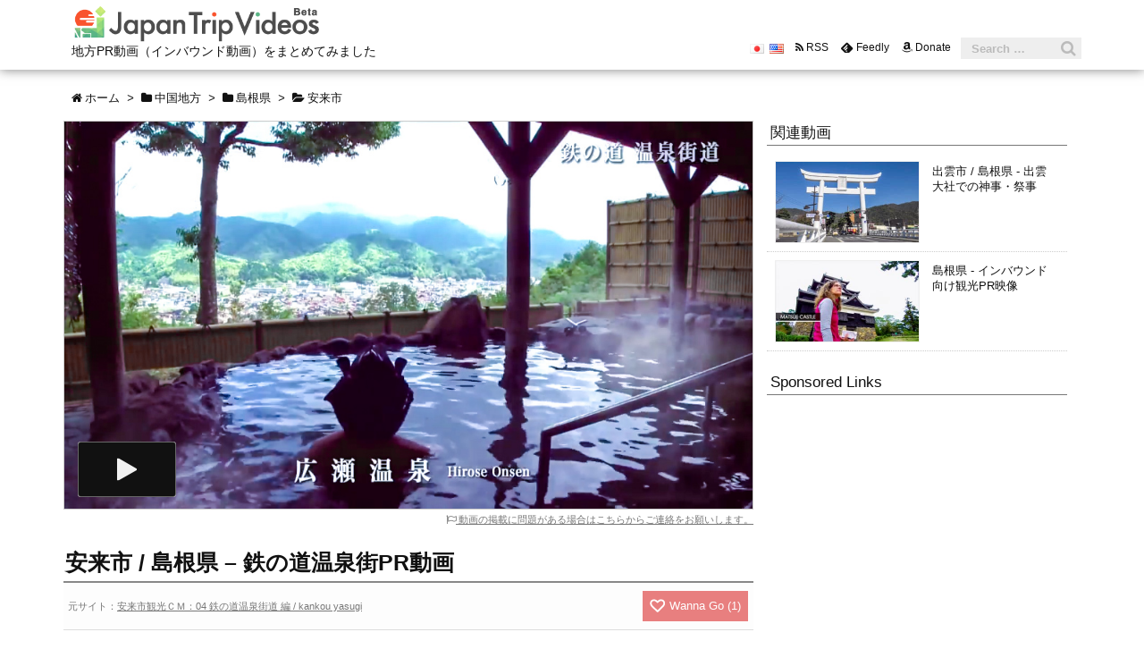

--- FILE ---
content_type: text/html; charset=UTF-8
request_url: https://japan-trip.tv/ja/chugoku-chiho-ja/shimane-ken-ja/yasugi-shi-ja/2740/
body_size: 12585
content:
<!DOCTYPE html>
<html lang="ja" itemscope itemtype="http://schema.org/WebPage">
<head prefix="og: http://ogp.me/ns# article: http://ogp.me/ns/article# fb: http://ogp.me/ns/fb#">
<meta charset="UTF-8" />
<meta http-equiv="X-UA-Compatible" content="IE=edge" />
<meta name="viewport" content="width=device-width, initial-scale=1, user-scalable=yes" />
	<!-- Google Tag Manager -->
	<script>(function(w,d,s,l,i){w[l]=w[l]||[];w[l].push({'gtm.start':
	new Date().getTime(),event:'gtm.js'});var f=d.getElementsByTagName(s)[0],
	j=d.createElement(s),dl=l!='dataLayer'?'&l='+l:'';j.async=true;j.src=
	'https://www.googletagmanager.com/gtm.js?id='+i+dl;f.parentNode.insertBefore(j,f);
	})(window,document,'script','dataLayer','GTM-M23KGPM');</script>
	<!-- End Google Tag Manager -->
<title>安来市 / 島根県 &#8211; 鉄の道温泉街PR動画 | Japan Trip Videos</title>
<link rel="dns-prefetch" href="//js.hs-scripts.com" />
<link rel="dns-prefetch" href="//s.w.org" />
<meta name="description" content="島根県安来市の鉄の道温泉街PR動画。観光客向けに魅力的なスポットを多数紹介し、安来市の魅力を伝えます。" />
<meta name="keywords" content="安来市,島根県,PR動画,インバウンド動画,観光" />
<meta property="og:type" content="article" />
<meta property="og:url" content="https://japan-trip.tv/ja/chugoku-chiho-ja/shimane-ken-ja/yasugi-shi-ja/2740/" />
<meta property="og:title" content="安来市 / 島根県 &#8211; 鉄の道温泉街PR動画 | Japan Trip Videos" />
<meta property="og:description" content="島根県安来市の鉄の道温泉街PR動画。観光客向けに魅力的なスポットを多数紹介し、安来市の魅力を伝えます。" />
<meta property="og:image" content="https://japan-trip.tv/wp/wp-content/uploads/2017/07/170716_Yasugi.jpg" />
<meta property="og:site_name" content="Japan Trip Videos" />
<meta property="og:locale" content="ja_JP" />
<meta property="fb:app_id" content="1445856942111324" />
<meta property="article:published_time" content="2017-07-16T22:22:03Z" />
<meta property="article:modified_time" content="2017-07-20T19:17:53Z" />
<meta name="twitter:card" content="summary_large_image" />
<meta name="twitter:url" content="https://japan-trip.tv/ja/chugoku-chiho-ja/shimane-ken-ja/yasugi-shi-ja/2740/" />
<meta name="twitter:title" content="安来市 / 島根県 &#8211; 鉄の道温泉街PR動画 | Japan Trip Videos" />
<meta name="twitter:description" content="島根県安来市の鉄の道温泉街PR動画。観光客向けに魅力的なスポットを多数紹介し、安来市の魅力を伝えます。" />
<meta name="twitter:image" content="https://japan-trip.tv/wp/wp-content/uploads/2017/07/170716_Yasugi.jpg" />
<meta name="twitter:domain" content="japan-trip.tv" />
<meta name="twitter:creator" content="@864423462110089217" />
<meta name="twitter:site" content="@864423462110089217" />
<link rel="canonical" href="https://japan-trip.tv/ja/chugoku-chiho-ja/shimane-ken-ja/yasugi-shi-ja/2740/" />
<link rel="shortlink" href="https://japan-trip.tv/?p=2740" />
<link rel="pingback" href="https://japan-trip.tv/wp/xmlrpc.php" />
<link rel="alternate" type="application/rss+xml" title="Japan Trip Videos RSS Feed" href="https://japan-trip.tv/ja/feed/" />
<link rel="alternate" type="application/atom+xml" title="Japan Trip Videos Atom Feed" href="https://japan-trip.tv/ja/feed/atom/" />
<link rel="preload" loadpolicy="next inert" as="font" type="font/woff2" href="//japan-trip.tv/wp/wp-content/themes/luxeritas/fonts/fontawesome-webfont.woff2" crossorigin />
<link rel="preload" loadpolicy="next inert" as="font" type="font/woff" href="//japan-trip.tv/wp/wp-content/themes/luxeritas/fonts/icomoon/fonts/icomoon.woff" crossorigin />
<link rel="icon" href="https://japan-trip.tv/wp/wp-content/themes/luxech/images/favicon.ico" />
<link rel="apple-touch-icon-precomposed" href="https://japan-trip.tv/wp/wp-content/themes/luxech/images/apple-touch-icon-precomposed.png" />
<link rel="stylesheet" id="luxe-css" href="//japan-trip.tv/wp/wp-content/themes/luxeritas/style.min.css?v=1768980108" media="all" />
<noscript><link rel="stylesheet" id="async-css" href="//japan-trip.tv/wp/wp-content/themes/luxeritas/style.async.min.css?v=1768980108" media="all" /></noscript>
<link rel="stylesheet" id="contact-form-7-css" href="//japan-trip.tv/wp/wp-content/plugins/contact-form-7/includes/css/styles.css" media="all" />
<link rel="stylesheet" id="luxech-css" href="//japan-trip.tv/wp/wp-content/themes/luxech/style.min.css?v=1768980108" media="all" />
<link rel="stylesheet" id="reaction_buttons_css-css" href="//japan-trip.tv/wp/wp-content/plugins/reaction-buttons/reaction_buttons.css" media="all" />
<script src="//japan-trip.tv/wp/wp-content/themes/luxeritas/js/luxe.async.min.js?v=1768980108" async defer></script>
<script src="//japan-trip.tv/wp/wp-includes/js/jquery/jquery.js"></script>
<script src="//japan-trip.tv/wp/wp-includes/js/jquery/jquery-migrate.min.js"></script>
<script src="//japan-trip.tv/wp/wp-content/themes/luxeritas/js/luxe.min.js?v=1768980108" async defer></script>
<!--[if lt IE 8]>
<script src="//japan-trip.tv/wp/wp-includes/js/json2.min.js"></script>
<![endif]-->
<link rel="https://api.w.org/" href="https://japan-trip.tv/wp-json/" />
<link rel="alternate" type="application/json+oembed" href="https://japan-trip.tv/wp-json/oembed/1.0/embed?url=https%3A%2F%2Fjapan-trip.tv%2Fja%2Fchugoku-chiho-ja%2Fshimane-ken-ja%2Fyasugi-shi-ja%2F2740%2F" />
<link rel="alternate" type="text/xml+oembed" href="https://japan-trip.tv/wp-json/oembed/1.0/embed?url=https%3A%2F%2Fjapan-trip.tv%2Fja%2Fchugoku-chiho-ja%2Fshimane-ken-ja%2Fyasugi-shi-ja%2F2740%2F&#038;format=xml" />
	<script	type="text/javascript"><!--
	function reaction_buttons_increment_button_ajax(post_id, button){
		var already_voted_text = "";
		var only_one_vote = false;
		var show_after_votes = false;
		var use_as_counter = false;
		var use_percentages = false;
		var buttons = [0];

		if(!use_as_counter && jQuery("#reaction_buttons_post" + post_id + " .reaction_button_" + button).hasClass("voted")){
			return;
		}

		if(!use_as_counter){
			// remove the href attribute before sending the request to make
			// sure no one votes more than once by clicking ten times fast
			if(only_one_vote){
				// remove all the onclicks from the posts and replace it by the
				// alert not to vote twice if set
				if(already_voted_text){
					jQuery("#reaction_buttons_post" + post_id + " .reaction_button").attr("onclick", "javascript:alert(\"" + already_voted_text + "\");");
				}
				else{
					jQuery("#reaction_buttons_post" + post_id + " .reaction_button").removeAttr("onclick");
				}
			}
			else{
				// remove/replace only on the clicked button
				if(already_voted_text){
					jQuery("#reaction_buttons_post" + post_id + " .reaction_button_" + button).attr("onclick", "javascript:alert(\"" + already_voted_text + "\");");
				}
				else{
					jQuery("#reaction_buttons_post" + post_id + " .reaction_button_" + button).removeAttr("onclick");
				}
			}
		}
		jQuery.ajax({
				type: "post",url: "https://japan-trip.tv/wp/wp-admin/admin-ajax.php", dataType: "json",
					data: { action: "reaction_buttons_increment_button_php", post_id: post_id, button: button, _ajax_nonce: "b9b84d82f3" },
					success: function(data){
						if(use_percentages){
							var i;
							var b;
							for(i = 0; i < buttons.length; ++i){
								b = buttons[i];
								jQuery("#reaction_buttons_post" + post_id + " .reaction_button_" + b + " .count_number").html(data["percentage"][b]);
							}
						}
                        else if(show_after_votes){
							var i;
							var b;
							for(i = 0; i < buttons.length; ++i){
								b = buttons[i];
								jQuery("#reaction_buttons_post" + post_id + " .reaction_button_" + b + " .count_number").html(data["counts"][b]);
							}
						}
						else{
							jQuery("#reaction_buttons_post" + post_id + " .reaction_button_" + button + " .count_number").html(data["count"]);
						}
						if(only_one_vote){
							jQuery("#reaction_buttons_post" + post_id + " .reaction_button").addClass("voted");
							jQuery("#reaction_buttons_post" + post_id + " .reaction_button_" + button).addClass("rb_chosen");
						}
						else{
							jQuery("#reaction_buttons_post" + post_id + " .reaction_button_" + button).addClass("voted");
						}
                        if(show_after_votes){
							jQuery("#reaction_buttons_post" + post_id + " .reaction_button .braces").removeAttr("style");
						}
					}
			});
		}
	--></script>
	<link rel="alternate" href="https://japan-trip.tv/ja/chugoku-chiho-ja/shimane-ken-ja/yasugi-shi-ja/2740/" hreflang="ja" />
<link rel="alternate" href="https://japan-trip.tv/en/chugoku-chiho/shimane-ken/yasugi-shi/2726/" hreflang="en" />
<meta name="theme-color" content="#5DAC81">
</head>
<body class="post-template-default single single-post postid-2740 single-format-standard">
	<!-- Google Tag Manager (noscript) -->
	<noscript><iframe src="https://www.googletagmanager.com/ns.html?id=GTM-M23KGPM"
	height="0" width="0" style="display:none;visibility:hidden"></iframe></noscript>
	<!-- End Google Tag Manager (noscript) -->
<div id="header" itemscope itemtype="https://schema.org/WPHeader">
<header>
<nav itemscope itemtype="http://schema.org/SiteNavigationElement">
<div class="band">
<div id="head-band">
<div class="band-menu clearfix">
					<p id="sitelogo"><a href="https://japan-trip.tv/ja/top-ja"><img src="https://japan-trip.tv/wp/wp-content/themes/luxech/img/logo.png" alt="Japan Trip Videos" class="gtm_headlogo"></a><br>
	地方PR動画（インバウンド動画）をまとめてみました			</p>
<div id="head-search">
<form method="get" class="head-search-form" action="https://japan-trip.tv/ja/">
<input type="text" class="head-search-field" placeholder="Search &hellip;" value="" name="s" title="サイト内検索" />
<button type="submit" class="head-search-submit" value="検索"></button>
</form>
</div>
<ul>	<li class="lang-item lang-item-2 lang-item-ja lang-item-first current-lang"><a lang="ja" hreflang="ja" href="https://japan-trip.tv/ja/chugoku-chiho-ja/shimane-ken-ja/yasugi-shi-ja/2740/"><img src="[data-uri]" title="Japanese" alt="Japanese" /></a></li>
	<li class="lang-item lang-item-11 lang-item-en"><a lang="en-US" hreflang="en-US" href="https://japan-trip.tv/en/chugoku-chiho/shimane-ken/yasugi-shi/2726/"><img src="[data-uri]" title="English" alt="English" /></a></li>
<li><span class="snsf rss"><a href="https://japan-trip.tv/ja/feed/" target="_blank" title="RSS" rel="nofollow" itemprop="sameAs url">&nbsp;<i class="fa fa-rss"></i>&nbsp;<span class="fname">RSS</span>&nbsp;</a></span></li>
<li><span class="snsf feedly"><a href="//feedly.com/index.html#subscription/feed/https%3A%2F%2Fjapan-trip.tv%2Fja%2Ffeed%2F" target="_blank" title="Feedly" rel="nofollow" itemprop="sameAs url">&nbsp;<i class="ico-feedly"></i>&nbsp;<span class="fname">Feedly</span>&nbsp;</a></span></li>
<li><span class="snsf donate"><a href="/ja/donate-ja/">&nbsp;<i class="fa fa-amazon"></i>&nbsp;Donate</a></span></li>
</ul>
</div>
</div><!--/#head-band-->
</div><!--/.band-->
</nav>
<nav id="nav" style="display:none;"></nav>
</header>
</div><!--/#header-->
<div class="container">
<div itemprop="breadcrumb">
<ol id="breadcrumb" itemscope itemtype="http://schema.org/BreadcrumbList">
<li itemscope itemtype="http://schema.org/ListItem" itemprop="itemListElement"><i class="fa fa-home fa-fw"></i><a itemprop="item" href="https://japan-trip.tv/" class="gtm_breadcrumb"><span itemprop="name" class="gtm_breadcrumb gtm_breadcrumbHome">ホーム</span></a><meta itemprop="position" content="1" /><i class="arrow">&gt;</i></li><li itemscope itemtype="http://schema.org/ListItem" itemprop="itemListElement"><i class="fa fa-folder fa-fw"></i><a itemprop="item" href="https://japan-trip.tv/ja/category/chugoku-chiho-ja/" class="gtm_breadcrumb"><span itemprop="name" class="gtm_breadcrumb">中国地方</span></a><meta itemprop="position" content="2" /><i class="arrow">&gt;</i></li><li itemscope itemtype="http://schema.org/ListItem" itemprop="itemListElement"><i class="fa fa-folder fa-fw"></i><a itemprop="item" href="https://japan-trip.tv/ja/category/chugoku-chiho-ja/shimane-ken-ja/" class="gtm_breadcrumb"><span itemprop="name" class="gtm_breadcrumb">島根県</span></a><meta itemprop="position" content="3" /><i class="arrow">&gt;</i></li><li itemscope itemtype="http://schema.org/ListItem" itemprop="itemListElement"><i class="fa fa-folder-open"></i><a itemprop="item" href="https://japan-trip.tv/ja/category/chugoku-chiho-ja/shimane-ken-ja/yasugi-shi-ja/" class="gtm_breadcrumb"><span itemprop="name" class="gtm_breadcrumb">安来市</span></a><meta itemprop="position" content="4" /></li></ol><!--/breadcrumb-->
</div>

<div id="primary" class="clearfix">
<div id="main">
<main>
<article>
<div id="core" class="grid">
<div itemprop="mainEntityOfPage" id="post-2740" class="post post-2740 type-post status-publish format-standard has-post-thumbnail hentry category-yasugi-shi-ja tag-onsen-ja shaku-0_1-ja understandlang-understand_japanese-ja videoservice-service_youtube-ja originator-government-ja">
<section id="playVideoArea">
	<p id="coverImg"><img width="960" height="540" src="https://japan-trip.tv/wp/wp-content/uploads/2017/07/170716_Yasugi.jpg" class="gtm_coverimage wp-post-image" alt="" data-gtmimp="coverimage" srcset="https://japan-trip.tv/wp/wp-content/uploads/2017/07/170716_Yasugi.jpg 960w, https://japan-trip.tv/wp/wp-content/uploads/2017/07/170716_Yasugi-300x169.jpg 300w, https://japan-trip.tv/wp/wp-content/uploads/2017/07/170716_Yasugi-768x432.jpg 768w, https://japan-trip.tv/wp/wp-content/uploads/2017/07/170716_Yasugi-320x180.jpg 320w, https://japan-trip.tv/wp/wp-content/uploads/2017/07/170716_Yasugi-530x298.jpg 530w, https://japan-trip.tv/wp/wp-content/uploads/2017/07/170716_Yasugi-565x318.jpg 565w, https://japan-trip.tv/wp/wp-content/uploads/2017/07/170716_Yasugi-710x399.jpg 710w, https://japan-trip.tv/wp/wp-content/uploads/2017/07/170716_Yasugi-725x408.jpg 725w" sizes="(max-width: 960px) 100vw, 960px" /></p>
		<iframe id="singleVideo" class="respframe yv" width="560" height="315" src="https://www.youtube.com/embed/juO_RqeuAj4?rel=0&enablejsapi=1&cc_load_policy=0&cc_lang_pref=ja" frameborder="0" allowfullscreen></iframe>
</section>
<div id="quoteSource">
	<p><a href="/ja/contact-ja/" class="gtm_report"><i class="fa fa-flag-o gtm_report" aria-hidden="true"></i> 動画の掲載に問題がある場合はこちらからご連絡をお願いします。</a><br></p>
</div>
<h1 class="entry-title" itemprop="headline name">安来市 / 島根県 &#8211; 鉄の道温泉街PR動画</h1>
<div class="ownMeta">
	<p>元サイト：<a href="https://www.youtube.com/watch?v=juO_RqeuAj4" target="_blank" class="gtm_source">安来市観光ＣＭ：04 鉄の道温泉街道 編 /  kankou yasugi</a></p>
		<div class="wannago tips" data-tipso-title="押すとどうなる？" data-tipso="外部サイトにはシェアされません">
<div id='reaction_buttons_post2740' class='reaction_buttons'>
<ul><li class='reaction_button reaction_button_0' onclick="reaction_buttons_increment_button_ajax('2740', '0');"><div><span class='button_name'>Wanna Go</span>&nbsp;<span class='braces'>(</span><span class='count_number'>1</span><span class='braces'>)</span></div></li></ul></div>
</div>
	</div>
<div class="psotBody clearfix">
</div>
</div><!--/.post-->
<aside>
<hr /><aside>
<div id="sns-bottoms">
<div class="sns-c">
<ul class="snsb clearfix">
<!--facebook-->
<li class="facebook"><a href="//www.facebook.com/sharer/sharer.php?u=https://japan-trip.tv/ja/chugoku-chiho-ja/shimane-ken-ja/yasugi-shi-ja/2740/&amp;t=%E5%AE%89%E6%9D%A5%E5%B8%82%20%2F%20%E5%B3%B6%E6%A0%B9%E7%9C%8C%20%E2%80%93%20%E9%89%84%E3%81%AE%E9%81%93%E6%B8%A9%E6%B3%89%E8%A1%97PR%E5%8B%95%E7%94%BB%20%7C%20Japan%20Trip%20Videos" title="Share on Facebook" target="_blank" rel="nofollow" class="gtm_sharebtn1_facebook"><i class="fa fa-facebook gtm_sharebtn1_facebook">&nbsp;</i><span class="snsname gtm_sharebtn1_facebook">Facebook</span></a></li>
<!--twitter-->
<li class="twitter"><a href="//twitter.com/share?text=%E5%AE%89%E6%9D%A5%E5%B8%82%20%2F%20%E5%B3%B6%E6%A0%B9%E7%9C%8C%20%E2%80%93%20%E9%89%84%E3%81%AE%E9%81%93%E6%B8%A9%E6%B3%89%E8%A1%97PR%E5%8B%95%E7%94%BB%20%7C%20Japan%20Trip%20Videos%20@JapanTripVideos&amp;url=https://japan-trip.tv/ja/chugoku-chiho-ja/shimane-ken-ja/yasugi-shi-ja/2740/" title="Tweet" target="_blank" rel="nofollow" class="gtm_sharebtn1_twitter"><i class="fa fa-twitter gtm_sharebtn1_twitter">&nbsp;</i><span class="snsname gtm_sharebtn1_twitter">Twitter</span></a></li>
<!--pocket-->
<li class="pocket"><a href="//getpocket.com/edit?url=https://japan-trip.tv/ja/chugoku-chiho-ja/shimane-ken-ja/yasugi-shi-ja/2740/" title="Pocket: Read it Later" target="_blank" rel="nofollow" class="gtm_sharebtn1_poket"><i class="fa fa-get-pocket gtm_sharebtn1_poket">&nbsp;</i><span class="snsname gtm_sharebtn1_poket">Pocket</span></a></li>
</ul>
<section id="mabSec">
    <p id="whatsApp" class="mab"><a href="whatsapp://send?text=https://japan-trip.tv/ja/chugoku-chiho-ja/shimane-ken-ja/yasugi-shi-ja/2740/" class="wa_btn wa_btn_s gtm_sharebtn1_WhatsApp">WhatsApp</a></p>
    <p id="digg"><a href="http://digg.com/submit?url=https://japan-trip.tv/ja/chugoku-chiho-ja/shimane-ken-ja/yasugi-shi-ja/2740/" target="_blank">Digg</a></p>
    <p id="reddit" class="mab"><a href="javascript:void(0);" onclick="window.location='//www.reddit.com/submit?url=https://japan-trip.tv/ja/chugoku-chiho-ja/shimane-ken-ja/yasugi-shi-ja/2740/'; return false" class="gtm_sharebtn1_reddit">reddit</a></p>
    <div id="fbMessage" class="mab fb-send gtm_sharebtn1_fbMessage" data-href="https://japan-trip.tv/ja/chugoku-chiho-ja/shimane-ken-ja/yasugi-shi-ja/2740/"></div>
        <div id="shareLINE" class="mab line-it-button gtm_sharebtn1_shareLINE" data-lang="ja" data-type="share-a" data-url="https://japan-trip.tv/ja/chugoku-chiho-ja/shimane-ken-ja/yasugi-shi-ja/2740/" style="display: none;"></div>
    <div id="sendLINE" class="mab line-it-button gtm_sharebtn1_sendLINE" data-lang="ja" data-type="like" data-url="https://japan-trip.tv/ja/chugoku-chiho-ja/shimane-ken-ja/yasugi-shi-ja/2740/" data-share="true" style="display: none;"></div>
    <script src="https://d.line-scdn.net/r/web/social-plugin/js/thirdparty/loader.min.js" async="async" defer="defer"></script>
    </section>
<div class="sns-cache-true clearfix"></div>
</div>
</div>
</aside>
<hr /><div class="meta-box">
<table id="statusBox" cellpadding="0" cellspacing="0" border="0">
	<tbody>
		<tr>
			<th>カテゴリ</th>
			<td><a href="https://japan-trip.tv/ja/category/chugoku-chiho-ja/shimane-ken-ja/yasugi-shi-ja/" class="gtm_metaCategory">安来市</a></td>
			<th>尺</th>
			<td><a href="/shaku/0_1-ja/" class="gtm_metaLength">0-1</a>分</td>
		</tr>
		<tr>
			<th>言語</th>
			<td><a href="/understandlang/understand_japanese-ja/" class="gtm_metaLanguage">日本語</a></td>
			<th>配信元</th>
			<td><a href="/videoservice/service_youtube-ja/" class="gtm_metaSiteFrom">YouTube</a></td>
		</tr>
		<tr>
			<th>タグ</th>
			<td colspan="3"><a href="/tag/onsen-ja/" class="gtm_metaTags">温泉</a></td>
		</tr>
	</tbody>
</table>
</div><!--/.meta-box-->
</aside>
</div><!--/#core-->

	<aside><div id="related2-box" class="grid underPostArea"><h2 class="type01">この動画を見ている人は以下の動画も見ています</h2><ul class="videoList gmt_ymal"><li class="playThumb"><a href="https://japan-trip.tv/?p=1998"><p><img src="https://japan-trip.tv/wp/wp-content/uploads/2017/06/Shimane-highlights-320x180.jpg" data-sfile="https://japan-trip.tv/wp/wp-content/uploads/2017/06/Shimane-highlights-320x180.jpg" data-vfile="https://japan-trip.tv/wp/wp-content/uploads/2017/06/1994.gif" class="viewAnime gmt_ymal"></p><h3 class="gmt_ymal">島根県 - インバウンド向け観光PR映像</h3></a></li><li class="playThumb"><a href="https://japan-trip.tv/?p=2104"><p><img src="https://japan-trip.tv/wp/wp-content/uploads/2017/06/Izumo-Taisha-320x180.jpg" data-sfile="https://japan-trip.tv/wp/wp-content/uploads/2017/06/Izumo-Taisha-320x180.jpg" data-vfile="https://japan-trip.tv/wp/wp-content/uploads/2017/06/2096.gif" class="viewAnime gmt_ymal"></p><h3 class="gmt_ymal">出雲市 / 島根県 - 出雲大社での神事・祭事</h3></a></li><li class="playThumb"><a href="https://japan-trip.tv/?p=2083"><p><img src="https://japan-trip.tv/wp/wp-content/uploads/2017/06/Yamaguchi-Itineraries-320x180.png" data-sfile="https://japan-trip.tv/wp/wp-content/uploads/2017/06/Yamaguchi-Itineraries-320x180.png" data-vfile="https://japan-trip.tv/wp/wp-content/uploads/2017/06/2075.gif" class="viewAnime gmt_ymal"></p><h3 class="gmt_ymal">山口県 - 家族旅行・夫婦旅・女子旅でのおすすめ旅程</h3></a></li><li class="playThumb"><a href="https://japan-trip.tv/?p=2015"><p><img src="https://japan-trip.tv/wp/wp-content/uploads/2017/06/Tottori-Guide-320x180.jpg" data-sfile="https://japan-trip.tv/wp/wp-content/uploads/2017/06/Tottori-Guide-320x180.jpg" data-vfile="https://japan-trip.tv/wp/wp-content/uploads/2017/06/2024.gif" class="viewAnime gmt_ymal"></p><h3 class="gmt_ymal">鳥取県 - 観光ガイド動画</h3></a></li><li class="playThumb"><a href="https://japan-trip.tv/?p=4023"><p><img src="https://japan-trip.tv/wp/wp-content/uploads/2018/02/yanaiCity-Yamaguchi-320x180.png" data-sfile="https://japan-trip.tv/wp/wp-content/uploads/2018/02/yanaiCity-Yamaguchi-320x180.png" data-vfile="" class="viewAnime gmt_ymal"></p><h3 class="gmt_ymal">柳井市 / 山口県 – 金魚ちょうちんと白壁の町並み</h3></a></li><li class="playThumb"><a href="https://japan-trip.tv/?p=2187"><p><img src="https://japan-trip.tv/wp/wp-content/uploads/2017/06/hiroshima-city-hiroshima-peace-m-320x180.jpg" data-sfile="https://japan-trip.tv/wp/wp-content/uploads/2017/06/hiroshima-city-hiroshima-peace-m-320x180.jpg" data-vfile="https://japan-trip.tv/wp/wp-content/uploads/2017/06/2182.gif" class="viewAnime gmt_ymal"></p><h3 class="gmt_ymal">広島市 - 広島平和記念公園と原爆ドーム</h3></a></li><li class="playThumb"><a href="https://japan-trip.tv/?p=3135"><p><img src="https://japan-trip.tv/wp/wp-content/uploads/2017/07/170721_MineCity-320x180.jpg" data-sfile="https://japan-trip.tv/wp/wp-content/uploads/2017/07/170721_MineCity-320x180.jpg" data-vfile="https://japan-trip.tv/wp/wp-content/uploads/2017/07/3129.gif" class="viewAnime gmt_ymal"></p><h3 class="gmt_ymal">美祢市 / 山口県 - インバウンド向け観光PR動画（女子旅編）</h3></a></li><li class="playThumb"><a href="https://japan-trip.tv/?p=2110"><p><img src="https://japan-trip.tv/wp/wp-content/uploads/2017/06/2110-320x180.jpg" data-sfile="https://japan-trip.tv/wp/wp-content/uploads/2017/06/2110-320x180.jpg" data-vfile="https://japan-trip.tv/wp/wp-content/uploads/2017/06/2116.gif" class="viewAnime gmt_ymal"></p><h3 class="gmt_ymal">徳島県 - 観光ガイド (自然・伝統文化・食・体験）</h3></a></li><li class="playThumb"><a href="https://japan-trip.tv/?p=1988"><p><img src="https://japan-trip.tv/wp/wp-content/uploads/2017/07/daigo-320x180.jpg" data-sfile="https://japan-trip.tv/wp/wp-content/uploads/2017/07/daigo-320x180.jpg" data-vfile="https://japan-trip.tv/wp/wp-content/uploads/2017/06/1980.gif" class="viewAnime gmt_ymal"></p><h3 class="gmt_ymal">岡山県 - 絶景タイムラプス映像</h3></a></li><li class="playThumb"><a href="https://japan-trip.tv/?p=2010"><p><img src="https://japan-trip.tv/wp/wp-content/uploads/2017/06/nanbu-town-tottori-spring-cherry-320x180.jpg" data-sfile="https://japan-trip.tv/wp/wp-content/uploads/2017/06/nanbu-town-tottori-spring-cherry-320x180.jpg" data-vfile="https://japan-trip.tv/wp/wp-content/uploads/2017/06/2004.gif" class="viewAnime gmt_ymal"></p><h3 class="gmt_ymal">南部町 / 鳥取県 - 春の桜</h3></a></li><li class="playThumb"><a href="https://japan-trip.tv/?p=3973"><p><img src="https://japan-trip.tv/wp/wp-content/uploads/2018/02/maniwa-city-okayama-yubara-onsen-320x180.jpg" data-sfile="https://japan-trip.tv/wp/wp-content/uploads/2018/02/maniwa-city-okayama-yubara-onsen-320x180.jpg" data-vfile="" class="viewAnime gmt_ymal"></p><h3 class="gmt_ymal">湯原温泉 – 真庭市 / 岡山県</h3></a></li><li class="playThumb"><a href="https://japan-trip.tv/?p=2273"><p><img src="https://japan-trip.tv/wp/wp-content/uploads/2017/06/kochi-city-kochi-tourist-attract-320x180.jpg" data-sfile="https://japan-trip.tv/wp/wp-content/uploads/2017/06/kochi-city-kochi-tourist-attract-320x180.jpg" data-vfile="https://japan-trip.tv/wp/wp-content/uploads/2017/06/2268.gif" class="viewAnime gmt_ymal"></p><h3 class="gmt_ymal">高知市 / 高知県 - 観光プロモーション映像</h3></a></li>	
	</aside>
</article>
</main>
</div><!--/#main-->
<div class="sidebar">
<div id="side">
<aside>
<div id="side-fixed">
	<!-- Google AdSense 
	<div id="gAdSense">
		<h2 class="type01">Ads</h2>
	</div>
	-->
	<div class="widget"><h2 class="type01">関連動画</h2><ul class="sideVideos"><li class="samepreVideo playThumb"><a href="https://japan-trip.tv/?p=2104" class="gtm_samepreVideo"><img src="https://japan-trip.tv/wp/wp-content/uploads/2017/06/Izumo-Taisha-320x180.jpg" data-sfile="https://japan-trip.tv/wp/wp-content/uploads/2017/06/Izumo-Taisha-320x180.jpg" data-vfile="https://japan-trip.tv/wp/wp-content/uploads/2017/06/2096.gif" class="viewAnime gtm_samepreVideo"><h3 class="gtm_samepreVideo">出雲市 / 島根県 - 出雲大社での神事・祭事</h3></a></li><li class="samepreVideo playThumb"><a href="https://japan-trip.tv/?p=1998" class="gtm_samepreVideo"><img src="https://japan-trip.tv/wp/wp-content/uploads/2017/06/Shimane-highlights-320x180.jpg" data-sfile="https://japan-trip.tv/wp/wp-content/uploads/2017/06/Shimane-highlights-320x180.jpg" data-vfile="https://japan-trip.tv/wp/wp-content/uploads/2017/06/1994.gif" class="viewAnime gtm_samepreVideo"><h3 class="gtm_samepreVideo">島根県 - インバウンド向け観光PR映像</h3></a></li></ul></div>		<div class="widget">
		<h2 class="type01">Sponsored Links</h2>
		<p id="ads02">
			<script async src="//pagead2.googlesyndication.com/pagead/js/adsbygoogle.js"></script>
			<ins class="adsbygoogle"
			     style="display:inline-block;width:336px;height:280px"
			     data-ad-client="ca-pub-5335066379245917"
			     data-ad-slot="1611952587"></ins>
			<script>
				(adsbygoogle = window.adsbygoogle || []).push({});
			</script>
		</p>
		<!-- <p id="ads02"><a href="/ads-ja/"><img src="https://japan-trip.tv/wp/wp-content/themes/luxech/img/ban_330_280.png" class="gtm_ads02" data-gtmimp="ads_banner02"></a></p>-->
	</div>
	<div class="widget">
		<h2 class="type01">Follow Us</h2>
		<p id="sb_fb"><a href="https://www.facebook.com/JapanTripVideos/" target="_blank" class="cubeButton c1"><img src="https://japan-trip.tv/wp/wp-content/themes/luxech/img/ban_facebook.png" class="gtm_fb01" data-gtmimp="fb_banner01"></a></p>
		<p id="sb_tw"><a href="https://twitter.com/JapanTripVideos" target="_blank" class="cubeButton c2"><img src="https://japan-trip.tv/wp/wp-content/themes/luxech/img/ban_twitter.png" class="gtm_tw01" data-gtmimp="tw_banner01"></a></p>
	</div>
	<div class="widget">
		<p><a href="/ads-ja/"><img src="https://japan-trip.tv/wp/wp-content/themes/luxech/img/ban_330_280.png"></a></p>
	</div>
<!-- サイドバーのウィジェットを表示 -->	
</div>
</aside>
</div><!--/#side-->
</div><!--/.sidebar-->
</div><!--/#primary-->
</div><!--/.container-->
<div id="footer" itemscope itemtype="https://schema.org/WPFooter">

	<div id="subFooter">
		<div id="subFooterInner" class="container">
			<p><a href="/ja/theme/r-cherry-blossoms-ja/" class="imgScaleBig110 int01 shine"><img src="https://japan-trip.tv/wp/wp-content/themes/luxech/img/ban_ptag01.png" class="gtm_footinterest_cherry-blossoms" data-gtmimp="fb_footinterest_cherry-blossoms"></a></p>
			<p><a href="/ja/theme/r-temple-shrine-ja/" class="imgScaleBig110 int02 shine"><img src="https://japan-trip.tv/wp/wp-content/themes/luxech/img/ban_ptag02.png" class="gtm_footinterest_temple-shrine" data-gtmimp="fb_footinterest_temple-shrine"></a></p>
			<p><a href="/ja/theme/r-onsen-ja/" class="imgScaleBig110 int03 shine"><img src="https://japan-trip.tv/wp/wp-content/themes/luxech/img/ban_ptag03.png" class="gtm_footinterest_onsen" data-gtmimp="fb_footinterest_onsen"></a></p>
			<p><a href="/ja/theme/r-mountain-ja/" class="imgScaleBig110 int04 shine"><img src="https://japan-trip.tv/wp/wp-content/themes/luxech/img/ban_ptag04.png" class="gtm_footinterest_mountain" data-gtmimp="fb_footinterest_mountain"></a></p>
			<p><a href="/ja/theme/r-museum-ja/" class="imgScaleBig110 int05 shine"><img src="https://japan-trip.tv/wp/wp-content/themes/luxech/img/ban_ptag05.png" class="gtm_footinterest_museum" data-gtmimp="fb_footinterest_museum"></a></p>
			<p><a href="/ja/theme/r-food-ja/" class="imgScaleBig110 int06 shine"><img src="https://japan-trip.tv/wp/wp-content/themes/luxech/img/ban_ptag06.png" class="gtm_footinterest_food" data-gtmimp="fb_footinterest_food"></a></p>
			<p><a href="/ja/theme/r-fall-ja/" class="imgScaleBig110 int07 shine"><img src="https://japan-trip.tv/wp/wp-content/themes/luxech/img/ban_ptag07.png" class="gtm_footinterest_fall" data-gtmimp="fb_footinterest_fall"></a></p>
			<p><a href="/ja/theme/r-festival-ja/" class="imgScaleBig110 int08 shine"><img src="https://japan-trip.tv/wp/wp-content/themes/luxech/img/ban_ptag08.png" class="gtm_footinterest_festival" data-gtmimp="fb_footinterest_festival"></a></p>
		</div>
	</div>
	<div id="secondFooter">
		<div id="secondFooterInner" class="container clearfix">
			<div id="leftCnt">
                <p><a href="https://japan-trip.tv/ja/top-ja"><img src="https://japan-trip.tv/wp/wp-content/themes/luxech/img/logo_w.png" class="gtm_footlogo"></a></p>
				<p>このサイトは訪日外国人の方向けに地方観光PR目的に制作されたインバウンド動画を紹介したサイトです。</p>
			</div>
			<div id="rightCnt">
				<ul>
					                    <li><a href="/ja/about-us-ja/" class="gtm_footmenu">当サイトについて</a></li>
                    <li><a href="/ja/termsandporicy-ja/" class="gtm_footmenu">Terms&Poricy</a></li>
                    <li><a href="/ja/contact-ja/" class="gtm_footmenu">お問い合わせ</a></li>
					<li><a href="/ja/donate-ja/" class="gtm_footmenu">寄付について</a></li>                    <li class="aboutVideos"><a href="/ja/upload-ja/" class="gtm_footmenu">動画掲載について</a></li>
                    <li class="aboutAds"><a href="/ja/ads-ja/" class="gtm_footmenu">広告掲載について</a></li>
										<li class="langSelect"><select name="lang_choice_2" id="lang_choice_2">
	<option value="ja" lang="ja" selected="selected">Japanese</option>
	<option value="en" lang="en-US">English</option>

</select>

				<script>
					//<![CDATA[
					var urls_2 = {"ja":"https:\/\/japan-trip.tv\/ja\/chugoku-chiho-ja\/shimane-ken-ja\/yasugi-shi-ja\/2740\/","en":"https:\/\/japan-trip.tv\/en\/chugoku-chiho\/shimane-ken\/yasugi-shi\/2726\/"};
					document.getElementById( "lang_choice_2" ).onchange = function() {
						location.href = urls_2[this.value];
					}
					//]]>
				</script></li>
									</ul>
			</div>
		</div>
	</div>


<footer>
<div id="copyright">
<p class="copy">Copyright &copy; <span itemprop="copyrightHolder name">Japan Trip Videos</span> All Rights Reserved.</p>
</div><!--/#copy-->
</footer>
</div><!--/#footer-->
<div id="page-top"><i class="fa fa-chevron-up"></i></div>
<aside>
<div id="sform">
<form method="get" class="search-form" action="https://japan-trip.tv/"><input type="search" class="search-field" name="s" placeholder="Search for &hellip;" /><input type="submit" class="search-submit" value="Search" /></form>
</div>
</aside>
<script src="//japan-trip.tv/wp/wp-content/themes/luxech/luxech.js?v=1768980108" defer></script>
		<script src="/thkana/script.js" defer></script><noscript><img src="//japan-trip.tv/thkana/thk/track.php" alt="" width="1" height="1" /></noscript><script src="https://japan-trip.tv/wp/wp-content/themes/luxech/js/headroom.min.js"></script>
<script src="https://japan-trip.tv/wp/wp-content/themes/luxech/js/jQuery.headroom.js"></script>
<script src="https://japan-trip.tv/wp/wp-content/themes/luxech/js/reframe.min.js"></script>
<link rel="stylesheet" href="https://japan-trip.tv/wp/wp-content/themes/luxech/css/tipso.min.css">
<script src="https://japan-trip.tv/wp/wp-content/themes/luxech/js/tipso.min.js"></script>
<link rel="stylesheet" href="https://japan-trip.tv/wp/wp-content/themes/luxech/css/animate.css">
<script>
	jQuery(document).ready(function(){
		//（モバイルでの）ヘッダをスクロールで隠す
		jQuery(".band").headroom({
			"offset": 205,
			"tolerance": 5,
			"classes": {
				"initial": "animated",
				"pinned": "swingInX",
				"unpinned": "swingOutX"
			}
		});
		
		//youtubeなどのフィット
		reframe('.respframe');
	});
</script>
<!-- Load Facebook SDK for JavaScript -->
<div id="fb-root"></div>
<script>(function(d, s, id) {
var js, fjs = d.getElementsByTagName(s)[0];
if (d.getElementById(id)) return;
js = d.createElement(s); js.id = id;
js.src = "//connect.facebook.net/en_US/sdk.js#xfbml=1&version=v2.6";
fjs.parentNode.insertBefore(js, fjs);
}(document, 'script', 'facebook-jssdk'));</script>

<!-- vimeoAPI -->
<script src="https://player.vimeo.com/api/player.js"></script>

<script>
	// YouTubeAPIの読み込み
	var script = document.createElement('script');
	script.src = "//www.youtube.com/iframe_api";
	var firstScript = document.getElementsByTagName('script')[ 0 ];
	firstScript.parentNode.insertBefore(script,firstScript);
	
	var player;
	function onYouTubeIframeAPIReady() {
		player = new YT.Player('singleVideo',{
	    	width: '560',
	    	height: '315',
	    	videoId: 'juO_RqeuAj4',
	    	/*
			playerVars: {
				rel:0,
				enablejsapi:1,
				cc_load_policy:'',
				cc_lang_pref:''
			},
			*/
	    	events: {
	    		'onReady': onPlayerReady,
	    		'onStateChange': onPlayerStateChange
	        }
	    });
	}
	function onPlayerReady(event) {
		//event.target.playVideo();
	}
	function onPlayerStateChange(event) {
		var status = player.getPlayerState(); // 0で視聴完了
		if(status=="0"){
			ga('send','event','playvideo','end',2740,1,{'nonInteraction':1});
			player.destroy();
		}
	}
	function playVideo(){
		player.playVideo();
	}
	function seekVideo(seconds){
		var sec = parseInt(seconds);
		player.seekTo(sec);
	}

	jQuery(document).ready(function(){
		//変数定義
		var coverImg = jQuery("#coverImg");
		var seekTime = jQuery(".vs"); //本文中の記述
		var yv = jQuery(".yv").size();
		var vv = jQuery(".vv").size();
		var fv = jQuery(".fv").size();
	
		//ビデオのカバー
		if(coverImg.size()){
			coverImg.click(function(){
				if(yv){
					jQuery(this).hide();
					playVideo();
				}else if(vv){
					jQuery(this).hide();
					var player = new Vimeo.Player(jQuery('#singleVideo'));
					player.play();
				}else if(fv){
					jQuery(this).hide();
					var videoSRC = jQuery('#singleVideo').attr('src');
						videoSRC = videoSRC.concat('&autoplay=1');
					jQuery(".fv").attr('src',videoSRC);
				}
			});
		}
		
		//
		if(seekTime.size()){
			seekTime.click(function(){
				var stime = jQuery(this).attr('data-starttime');
				if(yv){
					if(coverImg.css('display')=="none"){
						seekVideo(stime);
					}else{//まだ再生されてなければ
						coverImg.hide();
						seekVideo(stime);
					}
				}else if(vv){
				    var iframe = document.querySelector('#singleVideo');
					var player = new Vimeo.Player(iframe);
					if(coverImg.css('display')=="none"){
						player.setCurrentTime(stime);
					}else{//まだ再生されてなければ
						coverImg.hide();
						player.setCurrentTime(stime);
						player.play();
					}
				}
			});
		}
		
		//
		jQuery('.tips').tipso({
			speed				: 400,        
			background			: '#E87F7F',
			titleBackground		: '#333333',
			color				: '#ffffff',
			titleColor			: '#ffffff',
			titleContent		: '',
			position			: 'top',
			width				: 'auto',
			animationIn			: 'bounceIn',
			animationOut		: 'bounceOut'
		});
		
	});
</script>


<script>
	if(jQuery(".playThumb")[0]){
		//PC用
		jQuery('.playThumb').hover(function(){
			var tgtImg = jQuery(this).find('.viewAnime');
			var vfile = tgtImg.attr('data-vfile');
			if(vfile){
				tgtImg.attr('src',vfile);
			}
		},function(){
			var tgtImg = jQuery(this).find('.viewAnime');
			var sfile = tgtImg.attr('data-sfile');
			tgtImg.attr('src',sfile);
		});
	
		//スマホ用
		jQuery('.playThumb').on('touchstart',onTouchStart);
		function onTouchStart(event) {
			jQuery('.viewAnime').each(function(){
				jQuery(this).attr('src',jQuery(this).attr('data-sfile'))
			});
			if(jQuery(this).hasClass('playAnime')){
				jQuery(this).removeClass('playAnime');
			}else{
				jQuery('.playThumb').removeClass('playAnime');
				jQuery(this).addClass('playAnime');
				var tgtImg = jQuery(this).find('.viewAnime');
				var vfile = tgtImg.attr('data-vfile');
				if(vfile){
					tgtImg.attr('src',vfile);
				}
			}
		}
	}
</script><script src="//japan-trip.tv/wp/wp-includes/js/comment-reply.min.js"></script>
<script src="//japan-trip.tv/wp/wp-content/plugins/contact-form-7/includes/js/jquery.form.min.js"></script>
<script>
/* <![CDATA[ */
var _wpcf7 = {"recaptcha":{"messages":{"empty":"\u3042\u306a\u305f\u304c\u30ed\u30dc\u30c3\u30c8\u3067\u306f\u306a\u3044\u3053\u3068\u3092\u8a3c\u660e\u3057\u3066\u304f\u3060\u3055\u3044\u3002"}}};
/* ]]> */
</script>
<script src="//japan-trip.tv/wp/wp-content/plugins/contact-form-7/includes/js/scripts.js"></script>
<script>
/* <![CDATA[ */
var leadin_wordpress = {"userRole":"visitor","pageType":"post","leadinPluginVersion":"6.1.4"};
/* ]]> */
</script>
<script async defer src="//js.hs-scripts.com/4295388.js"></script>
<script src="//japan-trip.tv/wp/wp-includes/js/wp-embed.min.js"></script>
<script src="//japan-trip.tv/wp/wp-content/plugins/throws-spam-away/js/tsa_params.min.js"></script>
<script>
var cf_obj=cf_obj||{};cf_obj.nonce=function(data,done,fail,always){var d=data||{};d.action='cf_api_nonce';return cf_obj.ajax(d,"post",done,fail,always);};var cf_obj=cf_obj||{};cf_obj.access=function(data,done,fail,always){if(cf_obj.access_nonce){var d=data||{};d.action='cf_api_access';d.access_nonce=cf_obj.access_nonce;return cf_obj.ajax(d,"post",done,fail,always);}else{var obj={};var ajax=cf_obj.nonce({name:'access'},function(res){if(res.nonce){cf_obj.access_nonce=res.nonce;ajax=cf_obj.access(data,done,fail,always);}else{if(fail)fail(res);if(always)always();}},function(error){if(fail)fail(error);if(always)always();});obj.abort=function(){ajax.abort();};return obj;}};var cf_obj=cf_obj||{};cf_obj.ajaxurl="https://japan-trip.tv/wp/wp-content/plugins/cfiltering/ajax.php";var cf_obj=cf_obj||{};cf_obj.param=function(a){var s=[];var add=function(key,value){s[s.length]=encodeURIComponent(key)+"="+encodeURIComponent(value==null?"":value);};if(Array.isArray(a)){cf_obj.each(a,function(){add(this.name,this.value);});}else{for(var prefix in a){cf_obj.buildParams(prefix,a[prefix],add);}}
return s.join('&');};cf_obj.buildParams=function(prefix,obj,add){if(Array.isArray(obj)){cf_obj.each(obj,function(i,v){cf_obj.buildParams(prefix+"["+(typeof v==="object"&&v!=null?i:"")+"]",v,add);});}else if("object"===typeof obj){for(var name in obj){cf_obj.buildParams(prefix+"["+name+"]",obj[name],add);}}else{add(prefix,obj);}};cf_obj.each=function(obj,fn){if(obj.length==undefined)
for(var i in obj)
fn.call(obj[i],i,obj[i]);else
for(var i=0,ol=obj.length,val=obj[0];i<ol&&fn.call(val,i,val)!==false;val=obj[++i]){}
return obj;};cf_obj.ajax=function(d,method,done,fail,always){var xhr=window.ActiveXObject?new ActiveXObject("Microsoft.XMLHTTP"):new XMLHttpRequest();var url=cf_obj.ajaxurl;if(d&&typeof d!="string")
d=cf_obj.param(d);if(method.toLowerCase()=="get"){url+=(url.match(/\?/)?"&":"?")+"_="+(new Date()).getTime();if(d){url+="&"+d;d=null;}}
xhr.open(method,url,true);xhr.setRequestHeader("Content-type","application/x-www-form-urlencoded");xhr.onreadystatechange=function(){if(4===xhr.readyState){if(200===xhr.status){try{var json=JSON.parse(xhr.responseText);if(done)done(json);}catch(e){if(fail)fail(e.message);}}else{if(fail)fail(xhr.error);}
if(always)always();}};xhr.send(d);return xhr;};cf_obj.access({p:2740});</script></body>
</html>


--- FILE ---
content_type: text/html; charset=utf-8
request_url: https://www.google.com/recaptcha/api2/aframe
body_size: 266
content:
<!DOCTYPE HTML><html><head><meta http-equiv="content-type" content="text/html; charset=UTF-8"></head><body><script nonce="Pl1byF8-viThxGv8g2kf8Q">/** Anti-fraud and anti-abuse applications only. See google.com/recaptcha */ try{var clients={'sodar':'https://pagead2.googlesyndication.com/pagead/sodar?'};window.addEventListener("message",function(a){try{if(a.source===window.parent){var b=JSON.parse(a.data);var c=clients[b['id']];if(c){var d=document.createElement('img');d.src=c+b['params']+'&rc='+(localStorage.getItem("rc::a")?sessionStorage.getItem("rc::b"):"");window.document.body.appendChild(d);sessionStorage.setItem("rc::e",parseInt(sessionStorage.getItem("rc::e")||0)+1);localStorage.setItem("rc::h",'1768980113005');}}}catch(b){}});window.parent.postMessage("_grecaptcha_ready", "*");}catch(b){}</script></body></html>

--- FILE ---
content_type: application/javascript
request_url: https://japan-trip.tv/wp/wp-content/themes/luxeritas/js/luxe.async.min.js?v=1768980108
body_size: 165
content:
(function(){var n=document.createElement('link');n.async=true;n.defer=true;n.rel='stylesheet';n.href='//japan-trip.tv/wp/wp-content/themes/luxeritas/style.async.min.css';var s=document.getElementsByTagName('script'),c=s[s.length-1];c.parentNode.insertBefore(n,c);})(document);

--- FILE ---
content_type: application/javascript
request_url: https://japan-trip.tv/wp/wp-content/themes/luxech/js/reframe.min.js
body_size: 588
content:
/**
 * reframe.js - Reframe.js: responsive iframes for embedded content
 * @version v1.0.2
 * @link https://github.com/dollarshaveclub/reframe.js#readme
 * @author Jeff Wainwright <jjwainwright2@gmail.com> (http://jeffry.in)
 * @license Copyright (c) 2016 Dollar Shave Club, Inc. */
!function(e,t){"object"==typeof exports&&"undefined"!=typeof module?module.exports=t():"function"==typeof define&&define.amd?define(t):e.reframe=t()}(this,function(){"use strict";function e(e,t){var n="string"==typeof e?document.querySelectorAll(e):e;"length"in n||(n=[n]);for(var i=t||"js-reframe",o=0;o<n.length;o++){var r=n[o],f=r.className.split(" ").indexOf(i)!==-1;if(f)return;var d=r.offsetHeight,s=r.offsetWidth,l=d/s*100,a=document.createElement("div");a.className=i,a.style.position="relative",a.style.width="100%",a.style.paddingTop=l+"%",r.style.position="absolute",r.style.width=r.style.height="100%",r.style.left=r.style.top="0",r.parentNode.insertBefore(a,r),r.parentNode.removeChild(r),a.appendChild(r)}}if("undefined"!=typeof window){var t=window.$||window.jQuery||window.Zepto;t&&(t.fn.reframe=function(t){e(this,t)})}return e});